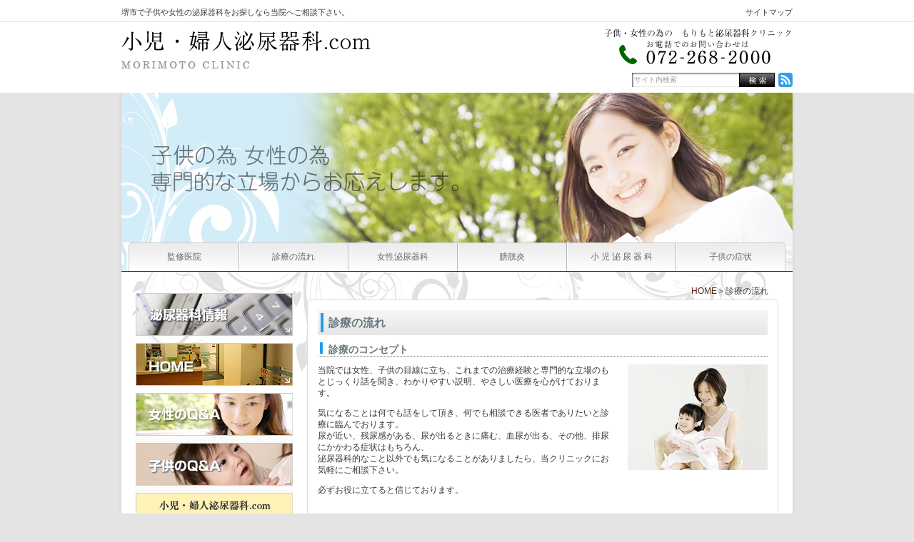

--- FILE ---
content_type: text/html
request_url: http://www.syouniladysclinic.com/menu02/
body_size: 16133
content:
<?xml version="1.0" encoding="utf-8" ?>
<!DOCTYPE html PUBLIC "-//W3C//DTD XHTML 1.0 Transitional//EN" "http://www.w3.org/TR/xhtml1/DTD/xhtml1-transitional.dtd">
<html xmlns="http://www.w3.org/1999/xhtml" lang="ja" xml:lang="ja">
<head>
<meta http-equiv="Content-Type" content="text/html; charset=utf-8" />
<meta name="Generator" content="GP4.24" />
<meta name="Robots" content="INDEX,FOLLOW" />
<meta http-equiv="Content-Script-Type" content="text/javascript" />
<meta http-equiv="Content-Style-Type" content="text/css" />
<meta http-equiv="Pragma" content="no-cache" />
<meta http-equiv="Cache-Control" content="no-cache" />
<meta http-equiv="Expires" content="Thu, 01 Dec 1994 16:00:00 GMT" />

<link rel="stylesheet" type="text/css" href="http://www.syouniladysclinic.com/styles-site.css" />






<title>女性泌尿器科の専門医による安心治療＠堺市</title>







<meta name="description" content="大阪、堺市の泌尿器科。小児、婦人泌尿器科に評判を頂いています。堺市の光明池駅すぐの当院では、デリケートな悩みだからこそプライバシーに気をつかった専用の待合室もご用意しております。 " />



<link rel="stylesheet" type="text/css" href="http://www.syouniladysclinic.com/menu02/layouts-site-blog.css" />
<meta name="keywords" content="堺市,女性泌尿器科,婦人,小児" />

<link rel="alternate" type="application/atom+xml" title="Atom" href="atom.xml" />
<link rel="alternate" type="application/rss+xml" title="RSS 2.0" href="rss.xml" />
<link rel="alternate" type="application/rss+xml" title="sitemap" href="sitemap.xml" />

<link rel="stylesheet"  href="http://www.syouniladysclinic.com/css/lightbox.css" type="text/css" media="screen" />

<script type="text/javascript">
/*@cc_on 
var doc = document;
eval('var document = doc');
@*/
</script>

<script type="text/javascript" src="http://www.syouniladysclinic.com//js/fontstyle.js"></script>
<script type="text/javascript" src="http://www.syouniladysclinic.com/js/sidehide.js"></script>
<script type="text/javascript" src="http://www.syouniladysclinic.com/js/prototype.js"></script>
<script type="text/javascript" src="http://www.syouniladysclinic.com/js/effects.js"></script>
<script type="text/javascript" src="http://www.syouniladysclinic.com/js/auto-scroll.js"></script>
<script type="text/javascript" src="http://www.syouniladysclinic.com/js/moo.fx.js"></script>
<script type="text/javascript" src="http://www.syouniladysclinic.com/js/litebox-1.0.js"></script>
<script type="text/javascript" src="http://www.syouniladysclinic.com/js/imagelib.js"></script>

</head>





<body onload="initLightbox()" class="bodyCross">

<!--3-->
<!-- START wrapper -->
<div id="wrapper" class="wrapperCross">

<!-- START header -->
<div id="header" class="clearfix header">

<!-- START headerInner -->
<div id="headerInner">
<!-- START headerLeft -->
<div id="headerLeft" class="clearfix">
<h1>堺市で子供や女性の泌尿器科をお探しなら当院へご相談下さい。</h1>
<h2><a href="http://www.syouniladysclinic.com/" class="logo" title="女性の為の小児・婦人泌尿器科.com"><img src="http://www.syouniladysclinic.com/common/logo.gif" alt="女性の為の小児・婦人泌尿器科.com" /></a></h2>
<h3></h3>
</div>
<!-- END headerLeft -->

<!-- START headerRight -->
<div id="headerRight" class="headerRight">
<ul id="naviButton" class="clearfix">

  <li id="outline"><a href="http://www.syouniladysclinic.com/sitemap.html" class="naviButton" title="サイトマップ"><span>サイトマップ</span></a></li>
</ul>
<div id="telNumberWrap" class="clearfix">
<div id="telNumber"><img src="http://www.syouniladysclinic.com/images/tel_number.gif" alt="tel" /></div></div>
      <form name="google_search" id="google_search" method="get" action="http://www.google.co.jp/search">
	  <input type="hidden" name="ie" value="UTF-8" />
	  <input type="hidden" name="oe" value="UTF-8" />
	  <input type="hidden" name="hl" value="ja" />
	  <input type="hidden" name="domains" value="www.syouniladysclinic.com" />
	  <input type="hidden" name="sitesearch" value="www.syouniladysclinic.com" />
        <ul id="searchBox" class="clearfix">
          <li id="searchInput">
			<input id="search" type="text" name="q" size="15" maxlength="280" value="サイト内検索" onblur="if(this.value == '') this.value='サイト内検索';" onfocus="if(this.value == 'サイト内検索') this.value='';" />
          </li>
          <li id="search-button">
            <input type="image" src="http://www.syouniladysclinic.com/images/spacer.gif" name="btnG" alt="検索" title="検索" onclick="javascript:window.document.google_search.submit();" onkeypress="" />
          </li>
          <li id="rss">
          <a href="http://www.syouniladysclinic.com/atom.xml" title="RSS">RSS配信</a>
		  </li>
        </ul>
      </form>
</div>
<!-- END headerRight -->

</div>
<!-- END headerInner -->

</div>
<!-- END header -->


 
<!-- START mainImage -->
<div id="mainImage" class="mainImageCross">


<img src="http://www.syouniladysclinic.com/common/topimage02.jpg" alt="女性泌尿器科なら、堺市のもりもと泌尿器科へ" />
</div>
<!-- END mainImage -->



<div id="navigation" class="navigationCross">
<ul class="clearfix">
  
  
  
  
  
   
  
  <li>
    <a href="http://www.syouniladysclinic.com/menu01/" title="監修医院"><span>監修医院</span></a>
  </li>
  
  
  
  
  
  
  
  
   
  
  <li>
    <a href="http://www.syouniladysclinic.com/menu02/" title="診療の流れ"><span>診療の流れ</span></a>
  </li>
  
  
  
  
  
  
  
  
   
  
  <li>
    <a href="http://www.syouniladysclinic.com/menu03/" title="女性泌尿器科"><span>女性泌尿器科</span></a>
  </li>
  
  
  
  
  
  
  
  
   
  
  <li>
    <a href="http://www.syouniladysclinic.com/menu04/" title="膀胱炎"><span>膀胱炎</span></a>
  </li>
  
  
  
  
  
  
  
  
   
  
  <li>
    <a href="http://www.syouniladysclinic.com/menu05/" title="小 児 泌 尿 器 科"><span>小 児 泌 尿 器 科</span></a>
  </li>
  
  
  
  
  
  
  
  
   
  
  <li>
    <a href="http://www.syouniladysclinic.com/menu06/" title="子供の症状"><span>子供の症状</span></a>
  </li>
  
  
  
  
  
  
  
  
  
  
  
  
  
  
  
  
  
  
  
  
  
  
  
  
  
  
  
  
  
</ul>
</div>
  
  
  
  



<div id="content" class="clearfix content">


<!-- START main -->

	<div id="main" class="mainCross">


<!-- START mainInner -->
<div id="mainInner">





<div id="bread" class="clearfix">
  <div id="breadInner"><a href="http://www.syouniladysclinic.com" title="診療の流れ">HOME</a>&#65310;診療の流れ</div>
</div>




<!-- ▼▼▼　ここからレイアウトキャッチャー　▼▼▼-->

<!-- START contentsBox -->
<div class="contentsBox" id="contents">
<div class="contentsBoxBody clearfix">

<div class="contentsBoxTitle"><h4>診療の流れ</h4></div>



<div class="box01 clearfix">
			    <div class="box01Title"><h5>診療のコンセプト</h5></div>
			    
			    
			    <div class="box02">
			     <div class="box02Textarea"><img height="148" width="196" src="http://www.syouniladysclinic.com/menu02/images/menu02_image01.jpg" alt="本を広げる親子" class="floatR ml15" />

<p>当院では女性、子供の目線に立ち、これまでの治療経験と専門的な立場のもとじっくり話を聞き、わかりやすい説明、やさしい医療を心がけております。</p>

<p>気になることは何でも話をして頂き、何でも相談できる医者でありたいと診療に臨んでおります。<br />
尿が近い、残尿感がある、尿が出るときに痛む、血尿が出る、その他、排尿にかかわる症状はもちろん、<br />
泌尿器科的なこと以外でも気になることがありましたら、当クリニックにお気軽にご相談下さい。</p>

<p>必ずお役に立てると信じております。<p></div>
			    </div><!--box02-->
                

</div><!--box01 clearfix-->




<div class="box01 clearfix">
			    <div class="box01Title"><h5>診療の流れ</h5></div>
			    
			    
			    <div class="box02">
			     <div class="box02Textarea"><p>尿検査を必要とすることが多いので、尿を出さずにご来院ください。</p>
<img class="mt10" src="http://www.syouniladysclinic.com/menu02/images/menu02_imgtext01.gif" width="630" height="44" alt="１．受付にて「初診」であることを告げて下さい。" />
<div class="taCenter mt5 mb5">
<img src="http://www.syouniladysclinic.com/menu02/images/arrow.gif" width="33" height="19" />
</div>

<img src="http://www.syouniladysclinic.com/menu02/images/menu02_imgtext02.gif" width="630" height="44" alt="２．受付に「健康保険証」や「各種医療費助成の証書」を提出して下さい。" />
<div class="taCenter mt5 mb5">
<img src="http://www.syouniladysclinic.com/menu02/images/arrow.gif" width="33" height="19" />
</div>

<img src="http://www.syouniladysclinic.com/menu02/images/menu02_imgtext03.gif" width="630" height="44" alt="３．「問診表」に症状やお名前や連絡先などを記入し受付に出して下さい。" />
<div class="taCenter mt5 mb5">
<img src="http://www.syouniladysclinic.com/menu02/images/arrow.gif" width="33" height="19" />
</div>

<img src="http://www.syouniladysclinic.com/menu02/images/menu02_imgtext04.gif" width="630" height="44" alt="４．待合室でお待ち下さい。" />
<div class="taCenter mt5 mb5">
<img src="http://www.syouniladysclinic.com/menu02/images/arrow.gif" width="33" height="19" />
</div>

<img src="http://www.syouniladysclinic.com/menu02/images/menu02_imgtext05.gif" width="630" height="44" alt="５．お名前が呼ばれましたら診察室にお入り下さい。" />
<div class="taCenter mt5 mb5">
<img src="http://www.syouniladysclinic.com/menu02/images/arrow.gif" width="33" height="19" />
</div>

<img src="http://www.syouniladysclinic.com/menu02/images/menu02_imgtext06.gif" width="630" height="44" alt="６．診察・治療後は、待合室でお待ち下さい。当クリニックでは、プライバシーに配慮して女性専用の待合室を完備しております。" />
<div class="taCenter mt5 mb5">
<img src="http://www.syouniladysclinic.com/menu02/images/arrow.gif" width="33" height="19" />
</div>

<img class="mb10" src="http://www.syouniladysclinic.com/menu02/images/menu02_imgtext07.gif" width="630" height="44" alt="７．お名前が呼ばれましたら､会計を済ませてお帰りください。" />


<p>症状や経過を詳しくお話下さい。<br />
また過去に治療の経験がある場合はご遠慮なくお伝え下さい。</p>
<ul>
    <li>妊娠やその可能性がある場合や授乳中の場合は必ずお伝え下さい。</li>
    <li>他に病気をお持ちの場合や、お薬を飲まれている場合は、おわかりになる範囲で詳しくお伝え下さい。できれば飲んでいるお薬や、その説明書きをお持ち下さい。</li>
    <li>薬でのアレルギーの経験やその他のアレルギーをお持ちの場合はお伝え下さい。</li>
</ul></div>
			    </div><!--box02-->
                

</div><!--box01 clearfix-->


</div><!--contentsBoxBody-->
           <div class="contentsBoxFooter"><img src="http://www.syouniladysclinic.com/images/spacer.gif" alt="" width="1" height="1" /></div>
</div><!--contentsBox-->
<!-- END contentsBox -->
</div>
<!-- END mainInner -->


<!--お問い合わせバナー-->


  <!-- サイトトップとFMSとblog以外に表示させたい場合 -->
  <div class="inquirybanner">
   <a href="http://www.syouniladysclinic.com/inquiry/" title="問い合わせ"><img
src="http://www.syouniladysclinic.com/images/inquirybanner.jpg" alt="問い合わせ" /></a>
  </div>



</div>
<!-- END main --> 
<!-- ここに横メニューのサイドバーを表示 --> 

<!-- START side -->
<div id="side" class="sideCross">

<!-- START sideInner -->
<div id="sideInner">

<!-- 追加メニュー以外の場合 -->

<div id="subNavigation">
  
    <ul>
    
    
    
    </ul>
  
</div>







	<div id="banner">

 
	<a href="http://www.syouniladysclinic.com/blog/" title="クリニックブログ"><img src="/images/bn_blog.jpg" alt="クリニックブログ" /></a>












		
			<a href="http://www.syouniladysclinic.com/"  title="HOME"><img src="/common/bn02.jpg" width="188" alt="HOME" border="0" /></a>
		
		
			<a href="http://www.syouniladysclinic.com/menu07/"  title="女性のQ&A"><img src="/common/bn04.jpg" width="188" alt="女性のQ&A" border="0" /></a>
		
		
			<a href="http://www.syouniladysclinic.com/menu07/002/"  title="子供のQ&A"><img src="/common/bn03.jpg" width="188" alt="子供のQ&A" border="0" /></a>
		
		
			<a href="http://www.syouniladysclinic.com/menu01/"  title=""><img src="/common/bn04.gif" width="188" alt="" border="0" /></a>
		
		
			<a href="http://www.morimoto-clinic.net/" target="_blank" title=""><img src="/common/bn05.gif" width="188" alt="" border="0" /></a>
		
		
			<a href="https://md.medicaldoc.jp/sakai-ct-urology/" target="_blank" title="" rel="nofollow"><img src="https://medicaldoc.jp/common/img/banner/mdoc_banner_220x80.png" width="188" alt="" border="0" /></a>
		
		
		
		
		

</div>

<!-- START contact -->
<div id="contact">
<div id="contactTitle"><h5>お問い合わせ</h5></div>
<div id="contactBody" class="contactBody">

<div class="tel">
	<p><img src="http://www.syouniladysclinic.com/images/inquiry_tel_number.gif" alt="tel" /></p>
</div>

</div>

</div>
<!-- END contact -->

</div>
<!-- END sideInner -->

<div id="sideFooter"><img src="http://www.syouniladysclinic.com/images/spacer.gif" alt="" width="1" height="1" /></div>

</div>
<!-- END #side -->
 
</div>
<!-- leftside end --> 


<!-- START footer -->
<div id="footer">

<!-- START footerInner -->
<div id="footerInner" class="clearfix">
<div class="pagetop">
  <p><a href="#wrapper" title="PAGE TOP">pagetop</a></p>
</div>
<div id="footerLeft">
<ul>

  <li><a href="http://www.syouniladysclinic.com/">HOME</a> |</li>





     
    
    
      
        <li><a href="http://www.syouniladysclinic.com/menu01/">監修医院</a> |</li>
      
    
    

     
    
    
      
        <li><a href="http://www.syouniladysclinic.com/menu02/">診療の流れ</a> |</li>
      
    
    

     
    
    
      
        <li><a href="http://www.syouniladysclinic.com/menu03/">女性泌尿器科</a> |</li>
      
    
    

     
    
    
      
        <li><a href="http://www.syouniladysclinic.com/menu04/">膀胱炎</a> |</li>
      
    
    

     
    
    
      
        <li><a href="http://www.syouniladysclinic.com/menu05/">小 児 泌 尿 器 科</a> |</li>
      
    
    

     
    
    
      
        <li><a href="http://www.syouniladysclinic.com/menu06/">子供の症状</a> |</li>
      
    
    

     
    
    
      
        <li><a href="http://www.syouniladysclinic.com/menu07/">Q&A</a> |</li>
      
    
    

     
    
    
      
    
    

     
    
    
      
    
    

     
    
    
      
    
    

     
    
    <!-- extra add -->
    
        
            
                
            
        
    
    <!-- extra add -->
    
  

<!-- link01 -->

  <li><a target="_blank" href="http://www.arakawa888.com/">インビザライン　大阪 |</a></li>


<!-- link02 -->


<!-- link03 -->


</ul>
<address>@2011　MORIMOTO HINYOUKIKA CLINIC　ALL RIGHTS RESERVED</address>
</div>
</div>
<!-- END footerInner -->

</div>
<!-- END footer -->

</div>
<!-- END wrapper -->


<div style="display:none;"><SCRIPT type="text/javascript" src="http://www31.tracer.jp/VL/Trace?c=f710826&p="></SCRIPT></div>

<!-- Google tag (gtag.js) -->
<script async src="https://www.googletagmanager.com/gtag/js?id=G-TDGVV8HZHV"></script>
<script>
  window.dataLayer = window.dataLayer || [];
  function gtag(){dataLayer.push(arguments);}
  gtag('js', new Date());

  gtag('config', 'G-TDGVV8HZHV');
</script>

</body>
</html> 



--- FILE ---
content_type: text/css
request_url: http://www.syouniladysclinic.com/styles-site.css
body_size: 794
content:
/* This is the StyleCatcher theme addition. Do not remove this block. */
@import url(http://www.syouniladysclinic.com/mt-static/themes-base/blog.css);
@import url(http://www.syouniladysclinic.com/mt-static/support/themes/B-08/B-08.css);
/* end StyleCatcher imports */

body {
	margin: 0;
	padding: 0;
}
img,h1,h2,h3,h4,h5,h6,p,ul,li,dl,dt,dd,form,input {
	font-size: 100%;
	margin: 0;
	padding: 0;
}
#main #bread {
	line-height: 1.2em;
}

/* float hack --- */
.clearfix:after {
 content: " ";
 display: block;
 visibility: hidden;
 clear: both;
 height: 0.1px;
 font-size: 0.1em;
 line-height: 0;
 clear: both;
}
* html .clearfix { display: inline-block; }
*:first-child+html .clearfix { display: inline-block; }
/* no mac IE \*/
* html .clearfix { height: 1%; }
.clearfix { display: block; }



--- FILE ---
content_type: text/css
request_url: http://www.syouniladysclinic.com/menu02/layouts-site-blog.css
body_size: 279
content:
/* This is the LayoutCatcher type addition. Do not remove this block. */
@import url(http://www.syouniladysclinic.com/menu02/types/base-weblog.css);
@import url(http://www.syouniladysclinic.com/menu02/types/blogtop_detail07/blogtop_detail07.css);
/* end LayoutCatcher imports */ 

--- FILE ---
content_type: text/css
request_url: http://www.syouniladysclinic.com/mt-static/themes-base/blog.css
body_size: 23992
content:
@charset "utf-8";
/*------------------------------------------------------------
	サイト全体レイアウト
------------------------------------------------------------*/
body a:link {
	color: #582a13;
	text-decoration: none;
}

body a:visited {
	color: #8b979a;
	text-decoration: none;
}

body a:hover {
	color: #0073C5;
	text-decoration: underline;
}


html body {
	background: #e4e4e4 url(body_bg.gif) repeat-y center top;
}

#wrapper {
	width: auto!important;
	background: none!important;
}

	* html #wrapper {
		padding-left: 1px;
	}

#wrapper #header {
	padding: 0;
	width: auto;
	height: auto;
	background: url(header_bg.gif) repeat-x;
	text-align: center;
}

#wrapper #header #headerInner {
	margin: 0 auto!important;
	width: 940px!important;
	overflow: hidden;
	zoom: 1;
}

#wrapper #header #headerLeft,
#wrapper #header #headerRight {
	margin: 0;
	height: 130px;
	background: none;

	position: relative;

	text-align: left;
}

#wrapper #header #headerLeft {
	width: 640px;
}

#wrapper #header #headerRight {
	width: 300px;
}

#wrapper #header #headerInner h1 {
	margin: 0;
	padding: 10px 0 20px;

	color: #343637;
}

#wrapper #header #headerInner h2,
#wrapper #header #headerInner h2 a {
	margin: 0;
}

#wrapper #header #headerInner h3 {
	margin: 10px 0 0;

	color: #333;
}

#wrapper #header #headerInner #naviButton {
	margin: 0;
	width: 263px;

	position: absolute;
	top: 10px;
	right: 0;

	text-align: right;
}

#wrapper #header #headerInner #naviButton li {
	margin: 0;
	display: inline;
	float: none;
}

#wrapper #header #headerInner #naviButton li a,
#wrapper #header #headerInner #naviButton li span {
	margin: 0;
	padding: 0;
	width: auto!important;
	background: none;
	display: inline;

	letter-spacing: normal;
}

#wrapper #header #headerInner #naviButton li a {
	padding: 0;
	background: none;

	color: #343637;
}

#wrapper #header #headerInner #naviButton li#inquiry {
	margin-right: 8px;
	padding-right: 10px;
	border-right: 1px solid #343637;
}

#wrapper #header #headerInner #telNumber {
	margin: 0;
	padding: 40px 0 8px;

	float: none;

	text-align: right;
}

#wrapper #header #headerInner #telNumber img {
	vertical-align: top;
}

#wrapper #header #headerInner form,
#wrapper #header #headerInner form input,
#wrapper #header #headerInner form label,
#wrapper #header #headerInner form ul#searchBox,
#wrapper #header #headerInner form ul#searchBox li,
#wrapper #header #headerInner form ul#searchBox li#searchInput,
#wrapper #header #headerInner form ul#searchBox li#search-button,
#wrapper #header #headerInner form ul#searchBox li#rss {
	margin: 0;
	padding: 0;
	background: none;

	text-align: left;
}

#wrapper #header #headerInner form {
	position: relative;
}

#wrapper #header #headerInner form ul#searchBox {
	position: absolute;
	top: 0;
	right: 0;
}

#wrapper #header #headerInner form ul#searchBox li {
	float: left;
}

#wrapper #header #headerInner form ul#searchBox li#searchInput input {
	padding: 0 3px;
	width: 144px;
	height: 20px;
	background: url(search_bg.gif) no-repeat;
	border: none;

	color: #999;
	line-height: 20px;
}

	* html #wrapper #header #headerInner form ul#searchBox li#searchInput input {
		width: 150px;
	}

#wrapper #header #headerInner form ul#searchBox li#search-button {
	margin: 0 5px 0 0;
}

#wrapper #header #headerInner form ul#searchBox li#search-button input {
	width: 50px;
	height: 20px;
	background: url(b_search.gif) no-repeat;
	cursor: pointer;
}

#wrapper #header #headerInner form ul#searchBox li#rss a {
	width: 20px;
	height: 20px;
	background: url(b_rss.gif) no-repeat;
	display: block;

	text-indent: -9999px;
	overflow: hidden;
	text-decoration: none;
}

#wrapper #mainImage {
	padding: 0!important;
	width: auto;

	text-align: center;
}

#wrapper #mainImage img {
	width: auto;
	vertical-align: top;
}

#content {
	margin: 0 auto;
	padding: 20px 20px 70px!important;
	width: 900px!important;
	background: url(content_bg.gif) no-repeat;

	text-align: left;
}

	* html #content {
		width: 940px!important;
	}

#main {
	width: 660px;

	color: #343637;
}

#content #main #contents .box01 {
	margin: 0;
	padding: 0;
	border: none;
}

#content #main #contents .box01WrapInner {
	margin: 0;
	width: auto;
}

#content #main #contents .questionNavi {
	margin: 0 10px 20px;
	background: #e9efeb;
}

#content #main #contents .questionNavi ul {
	margin: 0;
	padding: 10px 10px 5px;
}

#content #main #contents .questionNavi ul li {
	padding: 0;
	background: none;
}

#content #main #contents .questionNavi ul li a {
	padding-left: 10px;
	background: url(q_navi_icon.gif) no-repeat left 6px;
	display: block;

	color: #0073c5;
}

#content #main #contents .questionWrap,
#content #main #contents .answer,
#content #main #contents .pagetop {
	margin: 0 10px;
}

#content #main #contents .questionWrap {
	border-left: 5px solid #454545;
}

#content #main #contents .questionWrap .question {
	padding: 2px 0 2px 45px;
	width: auto;
	background: url(quest_icon.gif) no-repeat 10px top;
}

#content #main #contents .questionWrap .question h5 {
	color: #454545!important;
	font-size: 1.16em!important;
	font-weight: bold!important;
	background:none!important;
	padding:5px 0!important;
	margin:0!important;
}

#content #main #contents .answer {
	padding: 5px 0 10px 45px;
	background: url(answer_icon.gif) no-repeat 10px top;
	border-left: 5px solid #3399cc;
}

#content #main #contents .answer .answer_text {
	margin: 0;
	padding: 0;
	background: none;
	display: block;

	color: #3399CC;
	font-weight: bold;
}

#content #main #contents .answer .box01Textarea {
	margin: 0;
	display: block;
	width: auto;

	float: none;
}

#content #main #contents .pagetop {
	margin-bottom: 20px;
	padding: 0 0 11px;
	width: auto;
	background: url(q_line.gif) repeat-x left bottom;

	text-align: right;
}

#content #main #contents .pagetop a {
	margin-left: auto;
	width: 94px;
	height: 9px;
	background: url(q_pagetop.gif) no-repeat;
	display: block;

	text-indent: -9999px;
	text-align: left;
}

#side {
	margin: 0;
	width: 220px;
}

#side #subNavigation {
	background: none;
	margin-bottom:10px;
}

#side #news {
	margin: 0 0 20px;
	width: auto;
}

#side #news .newsTitle {
	padding: 0 0 0 15px;
	background: url(h4_bg02.jpg) no-repeat;

	color: #67777b!important;
	font-size: 1.6em!important;
	font-weight: bold!important;
	line-height: 40px!important;
}

#side #news .newsTitle h4 {
	margin: 0;
	padding: 0;
	width: auto;
	height: auto;
	background: none;

	text-indent: 0;
}

#side #news #newsInner {
	background: #fff;
}

#side #news #newsInner .newsBox {
	padding: 8px 10px 5px;
	background: none;
	border-bottom: 1px solid #e4e4e4;
}

#side #news #newsInner .newsBox dt {
	margin: 0 0 2px;
	padding: 0;
	background: none;

	color: #67777b;
	font-weight: normal;
}

#side #news #newsInner .newsBox dd {
	margin: 0 0 0 5px;
}

#side #news #newsInner #newsList,
#side #news #newsInner #newsList p,
#side #news #newsInner #newsList p a {
	margin: 0;
	padding: 0;
	background: none;
}

#side #news #newsInner #newsList {
	margin: 5px 0 0;
	text-align: right;
}

#side #news #newsInner #newsList a {
	color: #582a13;
	text-decoration: underline;
}

#side #news #newsInner #newsList a:visited {
	color: #8b979a;
}

#side #news #newsInner #newsList a:hover {
	color: #9e4e26;
	text-decoration: none;
}

#content #side #banner {
	margin: 0;
}

#content #side #banner img {
	margin-bottom: 10px;
	width: 220px;
	display: block;
}

#content #side #contact {
	padding: 0;
	width: auto;
	height: auto;
	background: url(contact_bg.gif) no-repeat left bottom;;
	zoom: 1;
}

#side #contact #contactTitle {
	padding: 0;
	width: 220px;
	height: 24px;
	background: url(inquiry_title.gif) no-repeat;
}

#side #contact #contactBody {
	margin: 0;
	background: none;
}

#side #contact #contactBody .tel,
#side #contact #contactBody .tel p {
	margin: 0;
	padding: 0;
	background: none;
}

#side #contact #contactBody .tel {
	padding: 8px 0 5px;

	text-align: center;
}

#side #contact #contactBody .tel img {

}

#side #contact #contactBody .form {
	margin: 0;
	text-align: center;
}

#side #contact #contactBody .form a {
	margin: 0 auto;
	width: 190px;
	height: 26px;
	background: url(inquiry.gif) no-repeat;
}

#side #contact #contactBody .text {
	margin: 0!important;
	padding: 3px 15px 3px!important;
	zoom: 1;
}

#wrapper #footer {
	margin: 0 auto;
	width: 940px;
	height: 70px;
	background: #8b979a;
	border-top: 1px solid #8b979a;

	line-height: 1.3;
}

#wrapper #footer #footerInner {
	margin-top: -19px;
	padding: 0 20px;
	width: auto;

	color: #fff;
}

#wrapper #footer #footerInner .pagetop {
	text-align: right;
}

#wrapper #footer #footerInner .pagetop a {
	margin: 0 0 0 auto;
	width: 97px;
	height: 19px;
	background: url(pagetop.gif) no-repeat;
	display: block;

	text-align: left;
}

#wrapper #footer #footerInner #footerLeft {
	margin-top: -10px;
	padding: 20px 100px 0;
	font-size: 1em;

	text-align: center;
}

#wrapper #footer #footerInner #footerLeft ul {
	margin-bottom: 10px;
}

#wrapper #footer #footerInner #footerLeft li a {
	color: #fff;
	text-decoration: none;
}

#wrapper #footer #footerInner #footerLeft address {
	color: #414748;

	font-size: 0.92em;
}

/*------------------------------------------------------------
	横ナビ用レイアウト
------------------------------------------------------------*/
.bodyCross #navigation {
	margin: 0 auto;
	padding: 0;
	width: 940px;
	background: url(navi_bg.gif) no-repeat;
	border-bottom: 1px solid #2b2a27;

	text-align: left;
}

.bodyCross #navigation ul {
	padding-left: 12px;
}

.bodyCross #navigation li a {
	width: 152px;
	height: 40px;
	background: none;
	border: none;

	color: #666;
}

.bodyCross #navigation li a span {
	padding: 13px 0 0;
	text-align: center;
}

.bodyCross #subNavigation {
}

.bodyCross #subNavigation li {
	margin: 0!important;
	width: auto!important;
	height:auto!important;
	background: none!important;
	display: block;
	border-bottom:1px solid #CCC;
	margin-bottom:-2px;
}

.bodyCross #subNavigation li a {
	padding: 13px 5px 12px 20px!important;
	background: url(sub_navigation.gif) no-repeat!important;
	color: #666!important;
}

.bodyCross #subNavigation li a span {
	margin: 0!important;
	padding: 0 0 0 15px!important;


	color: #666!important;
}

/*------------------------------------------------------------
	#main 内レイアウト
------------------------------------------------------------*/
#main #mainInner #contents #box01Wrap,
#main #mainInner #contents #box01WrapInner,
#main #mainInner #contents .box01,
#main #mainInner #contents .box01 .box01Title,
#main #mainInner #contents .box01 h5,
#main #mainInner #contents .box02,
#main #mainInner #contents .box02Textarea {
	margin: 0;
	padding: 0;
	width: autox;
	height: auto;
	background: none;

	float: none;
	clear: none;

	font-size: 1em;
	text-align: left;
}

#main #mainInner #bread {
	margin: 0 0 5px!important;
}

#main #mainInner .contentsBox {
	margin: 0 0 20px;
	padding: 0;
	width: auto;
	background: none;
}

#main #mainInner .contentsBox .contentsBoxBody {
	background: url(contents_bg_middle.gif) repeat-y;
}

#main #mainInner .contentsBoxFooter {
	height: 5px;
	background: url(contents_bg_bottom.gif) no-repeat;
}

#main #mainInner .contentsBox .contentsBoxTitle {
	margin: 0!important;
	padding: 15px 15px 10px!important;
	width: auto!important;
	height: auto!important;
	background: url(contents_bg_top.gif) no-repeat;

	font-size: 1em!important;
}
#main #mainInner .contentsBox .bottomTitle {
	background:none!important;
	padding:0 0 10px!important;
}

#main #mainInner .contentsBox .contentsBoxTitle h4 {
	margin: 0!important;
	padding: 0 0 0 15px!important;
	background: url(h4_bg.jpg) no-repeat;

	color: #67777b!important;
	font-size: 1.6em!important;
	font-weight: bold!important;
	line-height: 35px!important;
}

#main #mainInner #contents .box01 {
	width: auto;
}

#main #mainInner #contents .box01Title {
	margin: 0px!important;
	padding-left: 0px!important;
	width: auto!important;

	zoom: 1;
}
#main #mainInner #contents h5,
#main #mainInner #contents .box01Title h5 {
	margin: 0 15px 10px!important;
	padding-left: 15px!important;
	color: #67777B!important;
	font-size: 1.4em!important;
	font-weight: bold!important;
	line-height: 1.5!important;
	background: url(h5_bgA.gif) no-repeat left 0!important;
	width:auto!important;
}

#main #mainInner #contents .box02 {
	margin: 0 15px 25px;
	width: auto!important;
	float: none!important;
	border: none!important;

	font-size: 1.2em!important;
	line-height: 1.5!important;
}

#main #mainInner #contents .box02 .box02Textarea {
	zoom: 1;
}

#main #mainInner #contents .box02 p {
	margin: 0 0 1em;
}

#main #mainInner #contents .box02 h6 {
	margin: 15px 0 5px;

	color: #086014;
	font-weight: bold;
}

#main .inquiryBanner {
	position: relative;
}

#main .inquiryBanner img {
	margin: 0 -4px;
}

#main .inquiryBanner span {
	position: absolute;
	top: 25px;
	right: 25px;

	color: #086014;
	font-size: 1.2em;
	font-weight: bold;
	text-decoration: none;
}


/*------------------------------------------------------------
	トップページのレイアウト
------------------------------------------------------------*/
#main #aboutSiteBody {
	margin: 0!important;
	padding: 0 15px 10px!important;
	width: auto!important;

	line-height: 1.5!important;
}

#main .contentsBoxBody .sitetopBanners {
	margin-bottom: 10px;
	overflow: hidden;
	zoom: 1;
	list-style:none;
}

#main .contentsBoxBody .sitetopBanners li {
	padding: 0;
	float:left;
	width:308px;	
/*	height:168px;*/
}

#main .contentsBoxBody .sitetopBanners .bn01 {
	background:url(../../sitetop/images/sitetop_bn01.jpg) no-repeat;
	margin-right:10px;
}
#main .contentsBoxBody .sitetopBanners .bn02 {
	background:url(../../sitetop/images/sitetop_bn02.jpg) no-repeat;
}
#main .contentsBoxBody .sitetopBanners .bn03 {
	background:url(../../sitetop/images/sitetop_bn03.jpg) no-repeat;
	margin-right:10px;
}
#main .contentsBoxBody .sitetopBanners .bn04 {
	background:url(../../sitetop/images/sitetop_bn04.jpg) no-repeat;
}
#main .contentsBoxBody .sitetopBanners li a {
	color:#343637;
	display:block;
	width:168px;
	height:123px;
	padding:45px 130px 0 10px;
	line-height:1.3em;
	overflow:hidden;
}
	*html #main .contentsBoxBody .sitetopBanners li a {
		width:308px;
		height:168px
	}

#main .contentsBoxBody .sitetopBanners .bn05 {
	margin: 0;
}

#main .contentsBoxBody .sitetopAccess {
	margin: 0 3px;
	overflow: hidden;
	zoom: 1;
}

#main .contentsBoxBody .sitetopAccess .map {
	width: 315px;
	float: right;
}

#main .contentsBoxBody .sitetopAccess .map iframe {

}

#main .contentsBoxBody .sitetopAccess table {
	width: 295px;

	float: left;
}

#main .contentsBoxBody .sitetopAccess th,
#main .contentsBoxBody .sitetopAccess td {
	padding: 5px 5px 3px;
	border: 1px solid #adb5b7;
	font-size: 12px;
}
#main .topBtn05 {
	display:block;
}
#main .contentsBoxBody .sitetopAccess th {
	border-left: none;
	text-align:left;
}

#main .contentsBoxBody .sitetopAccess td {
	border-right: none;
}

#main .menu03Box{
	background:url(menu03_image01.jpg) no-repeat;
	height:400px;
	width:637px;
	position:relative;
}

#main .menu03Box .textbox01{
	position:absolute;
	width:340px;
	top:40px;
	right:115px;
}

#main .menu03Box .textbox01 a{
	display:block;
	height:20px;
	padding-left:115px;
	outline:none;
}

#main .menu03Box .textbox02 {
	position:absolute;
	width:340px;
	top:250px;
	right:245px;
}

#main .menu03Box .textbox02 a{
	display:block;
	height:20px;
		outline:none;
	padding-left:115px;
}
/*menu01*/

#main .menu01Ul01{
	width:420px;
}

#main .menu01Ul01 li{
	width:200px;
	float:left;
	padding:0 0 0 10px;
	margin:0;
}

#main .menu01Table01{
	width:630px;
}

#main .menu01Table01 th,
#main .menu01Table01 td{
	color:#586469;
	border:1px solid #ADB5B7;
}

#main .menu01Table01 th{
	background:#D2ECF8;
}
#main .menu01Table01 thead th,
#main .menu01Table01 tbody td{
	text-align:center;
	
}

#main .menu01Table01 tbody td{
	width:60px!important;
}

#main .menu01Table02{
	width:630px;
}

#main .menu01Table02 th,
#main .menu01Table02 td{
	color:#586469;
	border:1px solid #ADB5B7;
}

#main .menu01Table02 th{
	background:#D2ECF8;
}
#main .menu01Table02 tbody td{
	text-align:left;
}

#main .inquirybanner{
 	padding-left:15px;
}

	
/*------------------------------------------------------------
	写真が入るときのレイアウト
------------------------------------------------------------*/
#main #contents .box01PhotoWrap {
	margin: 0 0 0 10px!important;
	width: 172px!important;
	padding: 3px;
	display: inline;
}

#main #contents .box01PhotoWrap img {
	width: 170px!important;
}

#main #contents .box01Body {
}

#main #contents .box01Body {
	margin-right: 10px;
	display: inline;
}

#main #contents .box01Body h5 {
	padding: 0 0 5px 18px!important;
	background: url(h5_bg02.gif) no-repeat left 2px!important;
	border-bottom: 1px solid #dfdfdf;

	font-size: 0.92em!important;
	font-weight: bold!important;
}

#main #contents .box01Body .box01Title h5 {
	padding: 0!important;
	background: none!important;
	border: none!important;
	font-size: 1em!important;
}

#main #contents .box01Body .box01Textarea {
	font-size: 1.08em!important;
	line-height: 1.5!important;
}

#main #contents .box01Body .box01Textarea .btDetail a {
	width: 97px;
	height: 23px;
	background: url(b_detail.gif) no-repeat;
}

#main #contents .box01Body h6.before {
	height: 16px;
	background: url(imgtext_before.gif) no-repeat!important;
}

#main #contents .box01Body .beforeBox {
	margin: 0 10px;
}

#main #contents .box01Body .beforeBox .photoWrap {
	width: 178px!important;
}

#main #contents .box01Body .beforeBox .box01Textarea {
	width: 370px!important;
}

#main #contents .box01Body .beforeBox .box01Textarea p {
	padding: 0!important;
}

#main #contents .box01Body .arrow {
	width: auto!important;
	height: 23px!important;
	background: url(img_arrow.gif) no-repeat center top!important;
}

#main #contents .box01Body h6.after {
	height: 16px;
	background: url(imgtext_after.gif) no-repeat!important;
}

#main #contents .box01Body .afterBox {
	margin: 0 10px!important;
}

#main #contents .box01Body .afterBoxLeft .photoWrap {
	width: 353px!important;
}

#main #contents .box01Body .afterBoxRight .photoWrap {
	margin: 0 0 5px!important;
	width: 178px!important;
}

#main #contents .box01Body .afterBox .photoWrap .photo {
}

/*------------------------------------------------------------
	リストスタイル
------------------------------------------------------------*/
#main ul,
#main ul li {
	list-style: none;
}

#main li {
	padding: 0 0 0 10px;
	background: url(listA_icon.gif) no-repeat left 6px;
}

#main ol {
	padding-left: 20px;
	list-style: decimal;
}

#main .list01 li {
	margin-bottom: 5px;
	padding: 2px 0 2px 25px;
	background: url(ul_icon01.gif) no-repeat;
	list-style: none;
}

#main .menu05btn{
	margin:0px;
}

#main .menu05btn li{
	padding:0!important;
	margin:0 5px 0 0!important;
	float:left!important;
}


/*------------------------------------------------------------
	メニュースタイル
------------------------------------------------------------*/
/* ボタンが横並び中央 */
#main .btnNavi01 {
	text-align: center;
}

#main .btnNavi01 li {
	margin: 0 5px;
	padding: 0;
	background: none;
	display: inline;

	list-style: none;
}

/* ボタンが横並び */
#main .btnNavi02 {
	padding: 0 3px 0 2px;
	overflow: hidden;
	zoom: 1;
}

#main .btnNavi02 li {
	margin: 0 5px 5px 0;
	padding: 0;
	background: none;
	display: inline;

	float: left;
}

#main .btnNavi02 li.last {
	margin-right: 0;

	float: right;
}


/* border付きboxの中に写真リンク（3列） */
#main .photoBoxNavi01 {
	padding: 0 0 0 5px;
	overflow: hidden;
	zoom: 1;
}

#main .photoBoxNavi01 .box {
	margin: 0 0 5px 5px;
	padding: 4px;
	width: 175px;
	border: 1px solid #e0e0e0;
	display: inline;

	float: left;
}

#main .photoBoxNavi01 .last {
	margin-right: 0;

	float: right;
}


/*------------------------------------------------------------
	テーブルスタイル
------------------------------------------------------------*/
#main table {
	border-collapse: collapse;
}

#main table th,
#main table td {
	padding: 7px 7px 5px 7px;
	border: 1px solid #dfdfdf
}

#main table th {
	background: #d8ecf5;
	font-weight: normal;
}

#main table td {

}


/*------------------------------------------------------------
	微調整用汎用スタイル
------------------------------------------------------------*/
/* margin */
#main .mt0 { margin-top: 0!important; }
#main .mt5 { margin-top: 5px!important; }
#main .mt10 { margin-top: 10px!important; }
#main .mt15 { margin-top: 15px!important; }
#main .mt20 { margin-top: 20px!important; }
#main .mr0 { margin-right: 0!important; }
#main .mr5 { margin-right: 5px!important; }
#main .mr10 { margin-right: 10px!important; }
#main .mr15 { margin-right: 15px!important; }
#main .mr20 { margin-right: 20px!important; }
#main .mb0 { margin-bottom: 0!important; }
#main .mb5 { margin-bottom: 5px!important; }
#main .mb10 { margin-bottom: 10px!important; }
#main .mb15 { margin-bottom: 15px!important; }
#main .mb20 { margin-bottom: 20px!important; }
#main .ml0 { margin-left: 0!important; }
#main .ml5 { margin-left: 5px!important; }
#main .ml10 { margin-left: 10px!important; }
#main .ml15 { margin-left: 15px!important; }
#main .ml20 { margin-left: 20px!important; }

/* font */
#main .fwBold { font-weight: bold!important;}
#main .fwNormal { font-weight: normal!important;}
#main .taCenter { text-align: center!important;}
#main .taRight { text-align: right!important;}
#main .taLeft { text-align: left!important;}
#main .fsP1 { font-size: 1.08em!important; }
#main .fsP2 { font-size: 1.16em!important; }
#main .fsP3 { font-size: 1.24em!important; }
#main .fsP4 { font-size: 1.32em!important; }
#main .fsP5 { font-size: 1.4em!important; }
#main .fsM1 { font-size: 0.92em!important; }
#main .fsM2 { font-size: 0.84em!important; }
#main .fsM3 { font-size: 0.76em!important; }
#main .fsM4 { font-size: 0.68em!important; }
#main .fsM5 { font-size: 0.6em!important; }

/* float */
#main .floatR { float: right!important; }
#main .floatL { float: left!important; }
#main .clearR { clear: right!important; }
#main .clearL { clear: left!important; }
#main .clearB { clear: both!important; }

/*------------------------------------------------------------
	clearfix
------------------------------------------------------------*/
	* html .clearfix {
		zoom: 1;
	}

	*+html .clearfix {
		zoom: 1;
	}

.clearfix:after {
	height: 0;
	visibility: hidden;
	content: ".";
	display: block;
	clear: both;
}


/*----------alpha----------*/
.alpha80 {
	display:block;
	overflow:hidden;
}
.alpha80:hover {
	-ms-filter: "alpha( opacity=80 )";
	filter: alpha( opacity=80 );
	opacity:0.8;
}
.alpha80:hover img {
	-ms-filter: "alpha( opacity=80 )";
	filter: alpha( opacity=80 );
	opacity:0.8;
}

--- FILE ---
content_type: text/css
request_url: http://www.syouniladysclinic.com/mt-static/support/themes/B-08/B-08.css
body_size: 15358
content:
@charset "utf-8";

/*
name: B-08
designer: genova
designer_url: http://www.genova.co.jp/
developer: genova
developer_url: http://www.genova.co.jp/
*/

*{
	font-size: 100%;
	margin: 0;
	padding: 0;
}
body {
	font-family: "ＭＳ Ｐゴシック", Osaka, "ヒラギノ角ゴ Pro W3";
	font-size: 62.5%;
	line-height: 1.4em;
	background-color: #FFFFFF;
	text-align: center;
}
img {
    border: 0;
}
table {
	font-size: 12px;
	line-height: 1.4em;
}
td,th {
	padding: 5px;
}

/*
---------------------------- style ---------------------------*/

body {
	background-image: url(body_bg.jpg);
	background-repeat: repeat-x;
	background-attachment: fixed;
	color: #5D5D5D;
}
#wrapper {
	background-color: #FFFFFF;
	width: 800px;
	margin: 0px auto;
}

/*
---------------------------- header ---------------------------*/

#header {
	width: 800px;
	margin: 0px auto;
	text-align: left;
	padding-bottom: 15px;
	background-image: url(header_bg.jpg);
	background-repeat: no-repeat;
}
#header #headerLeft {
	width: 515px;
	float: left;
}
#header #headerLeft h1 {
	font-size: 1.1em;
	font-weight: normal;
	color: #666666;
	margin-top: 10px;
	margin-left: 15px;
}
#header #headerLeft h2 {
	margin-top: 7px;
}
#header #headerLeft h2 a {
	margin-top: 14px;
	margin-left: 29px;
}
#header #headerLeft h3 {
	margin-top: 7px;
	font-weight: normal;
	line-height: 1.4em;
	margin-left: 30px;
	letter-spacing: 0.1em;
	color: #666666;
}
#header #headerRight {
	width: 275px;
	float: right;
}
#header #headerRight ul#naviButton {
	padding-left: 114px;
}
#header #headerRight ul#naviButton li {
	list-style-type: none;
	float: left;
}
#header #headerRight ul#naviButton li a.naviButton {
	display: block;
	background-image: url(header_navi_bg.png);
	background-repeat: no-repeat;
	color: #666666;
	font-size: 1.1em;
	background-position: 0px 10px;
	padding-left: 14px;
	text-decoration: none;
}
#header #headerRight ul#naviButton li a:hover {
    text-decoration: underline;
}
#header #headerRight ul#naviButton li a.naviButton span {
	padding-top: 10px;
	display: block;
	letter-spacing: -0.1em;
	cursor: pointer;
}
#header #headerRight ul#naviButton li#inquiry a.naviButton span {
	width: 70px;
}
#header #headerRight ul#naviButton li#outline a.naviButton span {
	width: 50px;
}
#header #headerRight li#outline a {
}
#header #headerRight div#telNumber { /* 6/2以降 変更箇所 */
	margin-top: 51px;
	padding-right: 15px;
	float: right;
}
#header #headerRight form {
	text-align: right;
}
#header #headerRight input {
}
#header #headerRight label {
}
#header #headerRight form ul#searchBox {
	margin-top: 3px;
	padding-left: 71px;
}
#header #headerRight form ul#searchBox li {
	float: left;
	list-style-type: none;
}
#header #headerRight form ul#searchBox li#searchInput {
	margin-right: 2px;
}
#header #headerRight form ul#searchBox li#search-button {
	margin-right: 7px;
	padding-top: 1px;
}
#header #headerRight form ul#searchBox li#rss {
	padding-top: 3px;
	text-align: left;
}
#header #headerRight form ul#searchBox li#rss a {
	display: block;
	width: 44px;
	height: 15px;
	background-image: url(b_rss.jpg);
	background-repeat: no-repeat;
	text-indent: -9999px;
	overflow: hidden;
	text-decoration: none;
}
#header #headerRight form input {
}
#header #headerRight form li#search-button input {
	width: 31px;
	height: 18px;
	background-image: url(b_search.gif);
	background-repeat: no-repeat;
	cursor:pointer;
}
#header #headerRight form input#search {
	border: 1px solid #b0b0b0;
	width: 95px;
	height: 18px;
	color: #cccccc;
}

#mainImage {
	width: 800px;
	margin: 0px auto;
	text-align: left;
	background-image: url(main_image_bg.gif);
	background-repeat: repeat-x;
	padding-top: 4px;
	padding-bottom: 23px;
}
#mainImage img {
	width: 800px;
}

#content {
	width: 800px;
	margin: 0px auto;
	text-align: left;
}

/*
---------------------------- main ---------------------------*/

#main {
}
#main #bread {
    font-size: 1.2em;
	margin-bottom: 12px;
	line-height: 1em;
}
#main #bread #breadInner {
	float: right;
	padding-right: 14px; /* 6/2以降 変更箇所 */
}

#main .contentsBox {
	background-image: url(contents_top.jpg);
	background-repeat: no-repeat;
	padding-top: 25px;
	width: 557px;
	margin-bottom: 20px;
}
#main .contentsBoxBody {
	background-image: url(contents_bg.gif);
	background-repeat: repeat-y;
}
#main .contentsBoxFooter {
	background-image: url(dot_line_557.gif);
	background-repeat: no-repeat;
	height: 1px;
	text-indent: -9999px;
}
#main .contentsBox .contentsBoxTitle {
	font-size: 1.2em;
	width: 555px;
	height: 27px;
	background-image: url(contents_title.jpg);
	margin-bottom: 15px;
}
#main .contentsBox .contentsBoxTitle h4 {
	font-weight: normal;
	padding-top: 7px;
	padding-left: 20px;
}

#main #about {
}
#main #about h4 {
}
#main #about p {
	width: 340px;
	float: left;
	font-size: 1.2em;
	color: #5D5D5D;
	line-height: 1.6em;
	margin-left: 20px;
	display: inline;
	margin-bottom: 22px;
}
#main #about img.aboutImage {
	border: 1px solid #B2B2B2;
	float: right;
	margin-right: 14px;
}

#main #contents {
}
#main #contents .contentsBoxTitle {
	margin-bottom: 20px;
}

#main #news {
}
#main #news h4 {
	float: left;
	color: #333333;
}
#main #news p {
	float: right;
	background-image: url(icon_list.gif);
	background-repeat: no-repeat;
	background-position: 0px 1px;
	padding-left: 15px;
	line-height: 1.4em;
	margin-top: 9px;
	margin-right: 10px;
	display: inline;
}
#main #news p a {
	text-decoration: none;
	color: #666666;
	font-size: 0.9em;
	line-height: 1.2em;
}
#main #news p a:hover {
	text-decoration: underline;
}
#main #news dl {
	font-size: 1.2em;
	line-height: 1.8em;
	background-image: url(main_image_bg.gif);
	background-repeat: repeat-x;
	background-position: left bottom;
	margin-bottom: 17px;
}
#main #news dt {
	color: #666666;
	font-weight: bold;
	background-image: url(icon_info_list.gif);
	background-repeat: no-repeat;
	background-position: 0px 6px;
	float: left;
	clear: left;
	margin-left: 18px;
	display: inline;
	padding-left: 3px;
}
#main #news dd {
	float: left;
	width: 415px;
	margin-left: 30px;
}
#main #news dd a {
	color: #454545;
}

#main #catchWrap {
    background: none;
	margin: 0;
	padding: 0;
}
#main #catch {
	width: 557px;
	background-color: #f5f5f5;
	padding: 15px 0px;
	font-size: 1.2em;
	line-height: 2em;
	margin-bottom: 25px;
}
#main #catch p {
	width: 530px;
	margin-left: 20px;
}

/*
---------------------------- side ---------------------------*/
#side {
}
#side #navigation {
}
#side #navigation ul {
	margin: 0;
	padding: 0;
}
#side #navigation li {
	list-style-type: none;
	margin-bottom: 3px;
}
#side #navigation li a {
	display: block;
	width: 204px;
	height: 42px;
	background-image: url(navi_bg.jpg);
	background-repeat: no-repeat;
	color: #666666;
	text-decoration: none;
	font-size: 1.2em;
}
#side #navigation li a:hover {
	color: #bcbcbc;
}
#side #navigation li a span {
	padding-left: 34px;
	padding-top: 14px;
	display: block;
}
#side #navigation li.sub {
	background-color: #F6F6F6;
	margin-bottom: 0px;
	width: 204px;
}
#side #navigation li.sub a {
	background-image: url(sub_category_bg.gif);
	background-position: 22px 8px;
	height: 32px;
}
#side #navigation li.sub a span {
	padding-top: 7px;
	padding-bottom: 0px;
	color: #5D5D5D;
}

#side #banner {
	margin-top: 25px;
}
#side #banner a {
}
#side #banner img {
	margin-bottom: 7px;
}
#side #contact {
	width: 210px;
	margin-top: 18px;
	background-image: url(inquiry_bg.jpg);
	background-repeat: no-repeat;
	height: 179px;
}
#side #contactTitle {
}
#side #contactBody {
}
#side #contact p {
}
#side #contact div.tel {
	background-image: url(dot_line_184.gif);
	background-repeat: no-repeat;
	background-position: left bottom;
	padding-bottom: 10px;
	margin-left: 12px;
	padding-top: 10px;
}
#side #contact div.tel p {
}
#side #contact p.form {
	margin-top: 10px;
	margin-left: 12px;
}
#side #contact p.form a {
	background-image: url(b_inquiry_form.gif);
	background-repeat: no-repeat;
	width: 131px;
	height: 20px;
	display: block;
	text-indent: -9999px;
	overflow: hidden;
	text-decoration: none;
}
#side #contact p.text {
	margin-left: 12px;
	color: #666666;
	margin-top: 6px;
	margin-bottom: 13px;
	letter-spacing: 0.1em;
	line-height: 1.6em;
}
#side #contact h5 {
    display: none;
}

/*
---------------------------- footer ---------------------------*/
#footer {
	font-size: 1.2em;
	letter-spacing: 0.1em;
	color: #FFFFFF;
	background-image: url(footer_bg.gif);
	height: 89px;
	background-position: 0px 10px;
	background-repeat: repeat-x;
}
#footerInner {
	width: 800px;
	margin: 0px auto;
	text-align: left;
	color: #333333;
}
#footer #footerInner .pagetop {
	margin-bottom: 10px;
}
#footer #footerInner .pagetop a {
	display: block;
	width: 66px;
	height: 10px;
	background-image: url(pagetop.jpg);
	background-repeat: no-repeat;
	text-indent: -9999px;
	overflow: hidden;
	text-decoration: none;
	margin-left: 717px;
}
#footer #footerInner #footerLeft {
	padding-top: 20px;
	padding-left: 15px;
}
#footer #footerInner #footerLeft ul {
	font-size: 0.8em;
}
#footer #footerInner #footerLeft li {
	display: inline;
}
#footer #footerInner #footerLeft li a {
	color: #333333;
	text-decoration: none;
}
#footer #footerInner #footerLeft li a:hover {
}
#footer #footerInner #footerLeft address {
	font-style: normal;
	margin-top: 5px;
}

/*---- sitemap ----*/ /* 6/2以降 変更箇所 */

#sitemap {
}
#sitemap .contentsBoxBody {
	font-size: 1.2em;
	line-height: 1.8em;
}
#sitemap .contentsBoxTitle h4 {
	font-size: 0.9em;
	line-height: 1.1em;
}
#sitemap a {
	color: #333333;
	text-decoration: none;
}
#sitemap a:hover {
    text-decoration: underline;
}
#sitemap ul {
	margin-left: 20px;
}
#sitemap ul li {
	list-style-type: none;
}
#sitemap ul li ul {
	margin-left: 12px;
}
#sitemap ul li ul li {
	background-image: url(sitemap_icon.gif);
	background-repeat: no-repeat;
	background-position: 0px 8px;
	padding-left: 15px;
	padding-top: 1px;
}
#sitemap ul li ul li.subNav {
	margin-left: 15px;
}
#sitemap ul li ul li.subNav {
	background-image: url(sitemap_icon_sub.gif);
}


/*--- ▼▼▼ここから左ＭＥＮＵ用スタイル▼▼▼ ---*/
.mainLeft {
	width: 570px;
	float: right;
}
.sideLeft {
	width: 210px;
	float: left;
	margin-left: 13px;
	display: inline;
	margin-top: 9px;
}
.bodyLeft2 #mainImage {
	width: 550px;
	margin: 0px auto;
	text-align: left;
	padding-top: 10px;
	padding-bottom: 21px;
}
.bodyLeft2 #mainImage img {
	width: 550px;
}
/*--- ▲▲▲ここまで左ＭＥＮＵ用スタイル▲▲▲ ---*/


/*--- ▼▼▼ここから横ＭＥＮＵ用スタイル▼▼▼ ---*/
.navigationCross {
	width: 800px;
	margin: 0px auto;
	text-align: left;
	padding-bottom: 23px;
}
.navigationCross ul {
}
.navigationCross li {
	list-style-type: none;
	float: left;
	margin-right: 1px;
}
.navigationCross li.last {
	margin-right: 0px;
}
.navigationCross li.large {
}
.navigationCross li.large a {
	background-image: url(navi_bg_133.jpg);
	width: 133px;
}
.navigationCross li a {
	background-image: url(navi_bg_132.jpg);
	background-repeat: no-repeat;
	color: #666666;
	text-decoration: none;
	font-size: 1.2em;
	width: 132px;
	height: 40px;
	display: block;
}
.navigationCross li a:hover {
	color: #bcbcbc;
}
.navigationCross li a span {
	padding-top: 14px;
	padding-left: 28px;
	display: block;
}
.mainCross {
	width: 570px;
	float: right;
}
.mainImageCross {
	padding-bottom: 1px !important;
}
.sideCross {
	width: 210px;
	float: left;
	margin-left: 11px;
	display: inline;
}
.sideCross #news {
}
.sideCross #news #newsInner {
	background-color: #f5f5f5;
}
.sideCross #news .newsBox {
	background-image: url(dot_line_whatsnew_184.gif);
	background-repeat: no-repeat;
	background-position: center bottom;
	padding-bottom: 10px;
	padding-top: 13px;
	padding-left: 13px;
	padding-right: 13px;
}
.sideCross #news .last {
    background: none;
	padding-bottom: 0px;
}

.sideCross #news h4 {
	background-image: url(whats_new.gif);
	background-repeat: no-repeat;
	width: 162px;
	height: 22px;
	text-indent: -9999px;
	margin-bottom: 4px;
}
.sideCross #news .newsBox dl {
}
.sideCross #news .newsBox dt {
	color: #666666;
	font-size: 1.2em;
	font-weight: bold;
	margin-bottom: 5px;
	background-image: url(news_title_icon.gif);
	background-repeat: no-repeat;
	padding-left: 10px;
	background-position: 0px 4px;
	margin-left: 3px;
}
.sideCross #news .newsBox dd {
	margin-bottom: 7px;
	font-size: 1.2em;
	line-height: 1.4em;
}
.sideCross #news .newsBox dd a {
	color: #859135;
	text-decoration: none;
}
.sideCross #news .newsBox dd a:hover {
	text-decoration: underline;
}
.sideCross #news .newsBox p {
}
.sideCross #news .newsBox p a {
	display: block;
	width: 66px;
	height: 16px;
	background-image: url(more.jpg);
	background-repeat: no-repeat;
	text-indent: -9999px;
	overflow: hidden;
	text-decoration: none;
	margin-left: 118px;
}
.sideCross #news .newsBox p a:hover {
}
.sideCross #news #newsList {
	background-image: url(dot_line_208.gif);
	background-repeat: no-repeat;
	margin-top: 15px;
	padding-top: 10px;
	padding-bottom: 8px;
}
.sideCross #news #newsList p {
	background-image: url(icon_list_view.gif);
	background-repeat: no-repeat;
	background-position: 0px 0px;
	margin-left: 131px;
}
.sideCross #news #newsList p a {
	margin-left: 16px;
	color: #666666;
	line-height: 1.6em;
	font-size: 1em;
	text-decoration: none;
}
.sideCross #news #newsList p a:hover {
	text-decoration: underline;
}

/* subcategory */
.sideCross #subNavigation {
}
.sideCross #subNavigation ul {
}
.sideCross #subNavigation li {
	list-style-type: none;
	background-image: url(sub_navigation.gif);
	background-repeat: no-repeat;
	width: 201px;
	height: 35px;
}
.sideCross #subNavigation a { /* 6/2以降 変更箇所 */
	text-decoration: none;
	color: #333333;
	display: block;
}
.sideCross #subNavigation a:hover {
    color: #bcbcbc;
}
.sideCross #subNavigation span { /* 6/2以降 変更箇所 */
    margin-left: 28px;
	font-size: 1.2em;
	padding-top: 12px;
	display: block;
}

/*--- ▲▲▲ここまで横ＭＥＮＵ用スタイル▲▲▲ ---*/


/*--- ▼▼▼ここから右ＭＥＮＵ用スタイル▼▼▼ ---*/
.mainRight {
	width: 570px;
	float: left;
	margin-left: 13px;
	display: inline;
}
.mainRight #bread #breadInner { /* 6/2以降 変更箇所 */
	margin-right: 0px !important;
	margin-left: 4px;
	float: left !important;
}
.sideRight {
	width: 210px;
	float: right;
	margin-right: 5px;
	display: inline;
}
.bodyRight2 #mainImage {
	width: 550px;
	margin: 0px auto;
	text-align: left;
	padding-bottom: 21px;
}
.bodyRight2 #mainImage img {
	width: 550px;
}
/*--- ▲▲▲ここまで右ＭＥＮＵ用スタイル▲▲▲ ---*/


--- FILE ---
content_type: text/css
request_url: http://www.syouniladysclinic.com/menu02/types/blogtop_detail07/blogtop_detail07.css
body_size: 1063
content:
@charset "utf-8";

/*

name: blogtop-detail07-(詳細なし) i0-t1-ta1-d0

designer: GENOVa

count_image:0
count_text:1
count_textarea:1
count_doc:0

*/


/* -- detail07 CSS START -- */

/* box style */
#main #contents #box01Wrap {
	clear: left;
	text-align: left;
	font-size: 1.6em;
}
#main #contents #box01WrapInner {
	width: 530px;
	margin-left: 10px;
	text-align: left;
}
#main #contents .box01 {
	width: 530px;
	margin-right: 3px;
	margin-left: 4px;
	
}
#main #contents .box01 .box01Title {
	font-size: 1.2em;
	width: 530px;
	height: 40px;
	background-image: url(title_icon_01.gif);
	background-repeat: no-repeat;
	background-position: 0px 3px;
	margin: 7px 0px 12px;
}
#main #contents .box01 h5 {
	padding-left: 16px;
	padding-top:15px;
	font-weight: normal;
}
#main #contents .box02 {
	float: left;
	width: 520px;
	margin-right: 3px;
	margin-left: 4px;
	margin-bottom: 25px;
	
}

#main #contents .box02Textarea {
    margin: 0px 0px 0px 0px;
    font-size: 1.2em;
    line-height: 1.4em;
}


--- FILE ---
content_type: text/css
request_url: http://gp4.geserver.com/css/font_mac.css
body_size: 88
content:
body {
	font-family: Osaka, "ヒラギノ角ゴ Pro W3", Arial, Helvetica, sans-serif;
}

--- FILE ---
content_type: application/x-javascript
request_url: http://www.syouniladysclinic.com/js/sidehide.js
body_size: 731
content:
if(document.getElementById){
	document.writeln('<style type="text/css" media="all">');
	document.writeln('<!--');
	document.writeln('.sidehide{display:none}');
	document.writeln('-->');
	document.writeln('</style>');
       }
function showHide(id){
	var disp = document.getElementById(id).style.display;
	if(disp == "block"){
		document.getElementById(id).style.display = "none";
	}
       else{
		document.getElementById(id).style.display = "block";
	}
	return false;
       }
function hideShow(id){
	var disp = document.getElementById(id).style.display;
	if(disp == "none"){
		document.getElementById(id).style.display = "block";
	}
       else{
		document.getElementById(id).style.display = "none";
	}
	return false;
       }

 

--- FILE ---
content_type: application/x-javascript
request_url: http://www.syouniladysclinic.com/js/imagelib.js
body_size: 584
content:
function openImageSizedWindow(src){
    var i = new Image(); i.src = src;
    var pop_win = window.open(
                      "",
                      "_blank",
                      "width="+i.width+",height="+i.height+",scrollbars=no,resizable=yes"
                  );
    pop_win.window.document.open();
    pop_win.window.document.write(
     '<html>'
    +'<head><title>'+i.alt+'</title></head>'
    +'<body style="margin:0;padding:0;border:0;">'
    +'<img src="'+i.src+'" width="100%" alt="" />'
    +'</body>'
    +'</html>'
    );
    pop_win.window.document.close();

}



--- FILE ---
content_type: application/x-javascript
request_url: http://www.syouniladysclinic.com//js/fontstyle.js
body_size: 316
content:
var plat = (navigator.userAgent.indexOf("Win") >= 0);
if(plat){
	document.write
('<link rel="stylesheet" href="http://gp4.geserver.com/css/font_win.css" type="text/css" media="all">');
}else{
	document.write
('<link rel="stylesheet" href="http://gp4.geserver.com/css/font_mac.css" type="text/css" media="all">');
}
 

--- FILE ---
content_type: application/x-javascript
request_url: http://www.syouniladysclinic.com/js/auto-scroll.js
body_size: 271
content:
Event.observe(window, 'load', function() {
  $$('a[href^=#]:not([href=#])').each(function(element) {
    element.observe('click', function(event) {
      new Effect.ScrollTo(this.hash.substr(1));
      Event.stop(event);
    }.bindAsEventListener(element))
  })
})